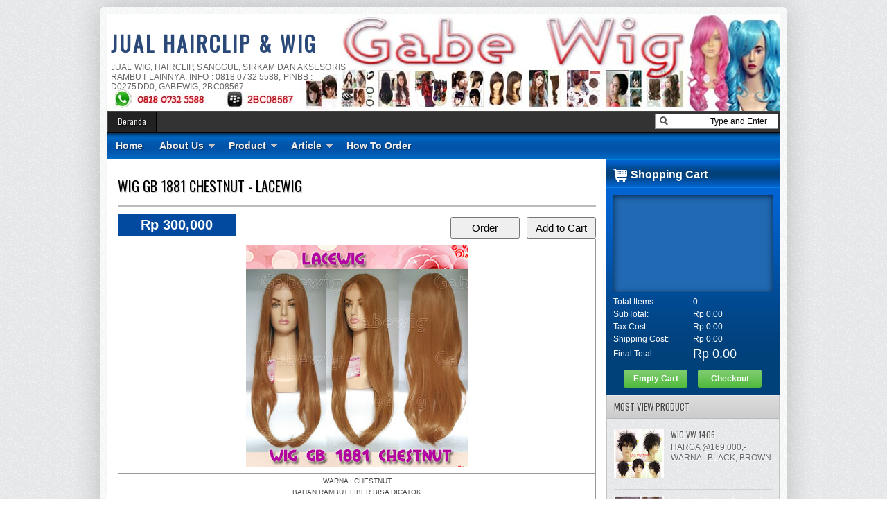

--- FILE ---
content_type: text/javascript; charset=UTF-8
request_url: http://www.gabewig.com/feeds/posts/default/-/WIG?alt=json-in-script&callback=related_results_labels_thumbs&max-results=6
body_size: 3002
content:
// API callback
related_results_labels_thumbs({"version":"1.0","encoding":"UTF-8","feed":{"xmlns":"http://www.w3.org/2005/Atom","xmlns$openSearch":"http://a9.com/-/spec/opensearchrss/1.0/","xmlns$blogger":"http://schemas.google.com/blogger/2008","xmlns$georss":"http://www.georss.org/georss","xmlns$gd":"http://schemas.google.com/g/2005","xmlns$thr":"http://purl.org/syndication/thread/1.0","id":{"$t":"tag:blogger.com,1999:blog-5828936099827855283"},"updated":{"$t":"2024-11-06T09:47:11.194+07:00"},"category":[{"term":"WIG"},{"term":"HAIRCLIP"},{"term":"SANGGUL"},{"term":"AKSESORIS LAINNYA"},{"term":"WIG COSPLAY"},{"term":"SIRKAM"},{"term":"SOLD OUT"},{"term":"PROMO"},{"term":"BEST SELLER"}],"title":{"type":"text","$t":"JUAL HAIRCLIP  \u0026amp; WIG"},"subtitle":{"type":"html","$t":"Jual Wig, Hairclip, Sanggul, Sirkam dan Aksesoris Rambut Lainnya. info : 0818 0732 5588, pinbb : D0275DD0, GABEWIG, 2BC08567"},"link":[{"rel":"http://schemas.google.com/g/2005#feed","type":"application/atom+xml","href":"http:\/\/www.gabewig.com\/feeds\/posts\/default"},{"rel":"self","type":"application/atom+xml","href":"http:\/\/www.blogger.com\/feeds\/5828936099827855283\/posts\/default\/-\/WIG?alt=json-in-script\u0026max-results=6"},{"rel":"alternate","type":"text/html","href":"http:\/\/www.gabewig.com\/search\/label\/WIG"},{"rel":"hub","href":"http://pubsubhubbub.appspot.com/"},{"rel":"next","type":"application/atom+xml","href":"http:\/\/www.blogger.com\/feeds\/5828936099827855283\/posts\/default\/-\/WIG\/-\/WIG?alt=json-in-script\u0026start-index=7\u0026max-results=6"}],"author":[{"name":{"$t":"gabewig"},"uri":{"$t":"http:\/\/www.blogger.com\/profile\/12847477117741305399"},"email":{"$t":"noreply@blogger.com"},"gd$image":{"rel":"http://schemas.google.com/g/2005#thumbnail","width":"16","height":"16","src":"https:\/\/img1.blogblog.com\/img\/b16-rounded.gif"}}],"generator":{"version":"7.00","uri":"http://www.blogger.com","$t":"Blogger"},"openSearch$totalResults":{"$t":"371"},"openSearch$startIndex":{"$t":"1"},"openSearch$itemsPerPage":{"$t":"6"},"entry":[{"id":{"$t":"tag:blogger.com,1999:blog-5828936099827855283.post-1408246581530032288"},"published":{"$t":"2020-03-14T12:48:00.000+07:00"},"updated":{"$t":"2020-03-14T12:48:33.052+07:00"},"category":[{"scheme":"http://www.blogger.com/atom/ns#","term":"WIG"}],"title":{"type":"text","$t":"WIG GB 38 - # 613"},"content":{"type":"html","$t":"\u003Cspan class=\"item_price\"\u003ERp 300,000 \u003C\/span\u003E\n\u003Cbr \/\u003E\n\u003Ctable align=\"center\" cellpadding=\"0\" cellspacing=\"0\" class=\"tr-caption-container\" style=\"margin-left: auto; margin-right: auto; text-align: center;\"\u003E\u003Ctbody\u003E\n\u003Ctr\u003E\u003Ctd style=\"text-align: center;\"\u003E\u003Ca href=\"https:\/\/blogger.googleusercontent.com\/img\/b\/R29vZ2xl\/AVvXsEihbbtG8HaZeHF7uLC2b1RLRcaD-txOEZt1VmugI3LBo0qLcAKpVAmotfuKlI7cdtoSE6Xi3JfrSYz2QlICltl5woQg6YGLR8OdnY0xovOAZZXjJ4nvMrj10BL31sTc87sr068ZVEn6HdI\/s1600\/WIG+GB+38+%2523613.jpg\" imageanchor=\"1\"\u003E\u003Cimg border=\"0\" data-original-height=\"1600\" data-original-width=\"1600\" height=\"320\" src=\"https:\/\/blogger.googleusercontent.com\/img\/b\/R29vZ2xl\/AVvXsEihbbtG8HaZeHF7uLC2b1RLRcaD-txOEZt1VmugI3LBo0qLcAKpVAmotfuKlI7cdtoSE6Xi3JfrSYz2QlICltl5woQg6YGLR8OdnY0xovOAZZXjJ4nvMrj10BL31sTc87sr068ZVEn6HdI\/s320\/WIG+GB+38+%2523613.jpg\" width=\"320\" \/\u003E\u003C\/a\u003E\u003C\/td\u003E\u003C\/tr\u003E\n\u003Ctr\u003E\u003Ctd class=\"tr-caption\" style=\"text-align: center;\"\u003EWARNA : BLOND\u003Cbr \/\u003E\nBAHAN RAMBUT FIBER BISA DICATOK\u003C\/td\u003E\u003C\/tr\u003E\n\u003C\/tbody\u003E\u003C\/table\u003E\n\u003Cbr \/\u003E"},"link":[{"rel":"replies","type":"application/atom+xml","href":"http:\/\/www.gabewig.com\/feeds\/1408246581530032288\/comments\/default","title":"Posting Komentar"},{"rel":"replies","type":"text/html","href":"http:\/\/www.gabewig.com\/2020\/03\/wig-gb-38-613.html#comment-form","title":"0 Komentar"},{"rel":"edit","type":"application/atom+xml","href":"http:\/\/www.blogger.com\/feeds\/5828936099827855283\/posts\/default\/1408246581530032288"},{"rel":"self","type":"application/atom+xml","href":"http:\/\/www.blogger.com\/feeds\/5828936099827855283\/posts\/default\/1408246581530032288"},{"rel":"alternate","type":"text/html","href":"http:\/\/www.gabewig.com\/2020\/03\/wig-gb-38-613.html","title":"WIG GB 38 - # 613"}],"author":[{"name":{"$t":"gabewig"},"uri":{"$t":"http:\/\/www.blogger.com\/profile\/12847477117741305399"},"email":{"$t":"noreply@blogger.com"},"gd$image":{"rel":"http://schemas.google.com/g/2005#thumbnail","width":"16","height":"16","src":"https:\/\/img1.blogblog.com\/img\/b16-rounded.gif"}}],"media$thumbnail":{"xmlns$media":"http://search.yahoo.com/mrss/","url":"https:\/\/blogger.googleusercontent.com\/img\/b\/R29vZ2xl\/AVvXsEihbbtG8HaZeHF7uLC2b1RLRcaD-txOEZt1VmugI3LBo0qLcAKpVAmotfuKlI7cdtoSE6Xi3JfrSYz2QlICltl5woQg6YGLR8OdnY0xovOAZZXjJ4nvMrj10BL31sTc87sr068ZVEn6HdI\/s72-c\/WIG+GB+38+%2523613.jpg","height":"72","width":"72"},"thr$total":{"$t":"0"}},{"id":{"$t":"tag:blogger.com,1999:blog-5828936099827855283.post-8142780669818676371"},"published":{"$t":"2020-03-13T11:26:00.003+07:00"},"updated":{"$t":"2020-03-13T11:26:53.567+07:00"},"category":[{"scheme":"http://www.blogger.com/atom/ns#","term":"WIG"}],"title":{"type":"text","$t":"WIG GB 2020 - LIGHTBROWN"},"content":{"type":"html","$t":"\u003Cspan class=\"item_price\"\u003ERp 200,000 \u003C\/span\u003E\n\u003Cbr \/\u003E\n\u003Ctable align=\"center\" cellpadding=\"0\" cellspacing=\"0\" class=\"tr-caption-container\" style=\"margin-left: auto; margin-right: auto; text-align: center;\"\u003E\u003Ctbody\u003E\n\u003Ctr\u003E\u003Ctd style=\"text-align: center;\"\u003E\u003Ca href=\"https:\/\/blogger.googleusercontent.com\/img\/b\/R29vZ2xl\/AVvXsEjccXy43gOi8oDtCiWft1gFTO74wefUBM0GYWy4WIarROR5t_UY_KoDEcGz0q0QY__0pQtHsdz_NFFFKQmE4AHcLH8KCuOXi225F7wiKVASee4bq8CgD-jDXCzUtnGztGWAVKPqMSX_XVc\/s1600\/WIG+GB+2020+-+LIGHTBROWN.jpg\" imageanchor=\"1\" style=\"margin-left: auto; margin-right: auto;\"\u003E\u003Cimg border=\"0\" data-original-height=\"1600\" data-original-width=\"1600\" height=\"320\" src=\"https:\/\/blogger.googleusercontent.com\/img\/b\/R29vZ2xl\/AVvXsEjccXy43gOi8oDtCiWft1gFTO74wefUBM0GYWy4WIarROR5t_UY_KoDEcGz0q0QY__0pQtHsdz_NFFFKQmE4AHcLH8KCuOXi225F7wiKVASee4bq8CgD-jDXCzUtnGztGWAVKPqMSX_XVc\/s320\/WIG+GB+2020+-+LIGHTBROWN.jpg\" width=\"320\" \/\u003E\u003C\/a\u003E\u003C\/td\u003E\u003C\/tr\u003E\n\u003Ctr\u003E\u003Ctd class=\"tr-caption\" style=\"text-align: center;\"\u003EWARNA : LIGHTBROWN\u003Cbr \/\u003E\nBAHAN RAMBUT FIBER BISA DICATOK\u003C\/td\u003E\u003C\/tr\u003E\n\u003C\/tbody\u003E\u003C\/table\u003E\n\u003Cbr \/\u003E"},"link":[{"rel":"replies","type":"application/atom+xml","href":"http:\/\/www.gabewig.com\/feeds\/8142780669818676371\/comments\/default","title":"Posting Komentar"},{"rel":"replies","type":"text/html","href":"http:\/\/www.gabewig.com\/2020\/03\/wig-gb-2020-lightbrown.html#comment-form","title":"0 Komentar"},{"rel":"edit","type":"application/atom+xml","href":"http:\/\/www.blogger.com\/feeds\/5828936099827855283\/posts\/default\/8142780669818676371"},{"rel":"self","type":"application/atom+xml","href":"http:\/\/www.blogger.com\/feeds\/5828936099827855283\/posts\/default\/8142780669818676371"},{"rel":"alternate","type":"text/html","href":"http:\/\/www.gabewig.com\/2020\/03\/wig-gb-2020-lightbrown.html","title":"WIG GB 2020 - LIGHTBROWN"}],"author":[{"name":{"$t":"gabewig"},"uri":{"$t":"http:\/\/www.blogger.com\/profile\/12847477117741305399"},"email":{"$t":"noreply@blogger.com"},"gd$image":{"rel":"http://schemas.google.com/g/2005#thumbnail","width":"16","height":"16","src":"https:\/\/img1.blogblog.com\/img\/b16-rounded.gif"}}],"media$thumbnail":{"xmlns$media":"http://search.yahoo.com/mrss/","url":"https:\/\/blogger.googleusercontent.com\/img\/b\/R29vZ2xl\/AVvXsEjccXy43gOi8oDtCiWft1gFTO74wefUBM0GYWy4WIarROR5t_UY_KoDEcGz0q0QY__0pQtHsdz_NFFFKQmE4AHcLH8KCuOXi225F7wiKVASee4bq8CgD-jDXCzUtnGztGWAVKPqMSX_XVc\/s72-c\/WIG+GB+2020+-+LIGHTBROWN.jpg","height":"72","width":"72"},"thr$total":{"$t":"0"}},{"id":{"$t":"tag:blogger.com,1999:blog-5828936099827855283.post-2711602912658033540"},"published":{"$t":"2020-03-08T19:14:00.000+07:00"},"updated":{"$t":"2020-03-08T19:14:09.654+07:00"},"category":[{"scheme":"http://www.blogger.com/atom/ns#","term":"WIG"}],"title":{"type":"text","$t":"WIG GB 2020 - DARKBROWN"},"content":{"type":"html","$t":"\u003Cspan class=\"item_price\"\u003ERp 200,000 \u003C\/span\u003E\n\u003Cbr \/\u003E\n\u003Ctable align=\"center\" cellpadding=\"0\" cellspacing=\"0\" class=\"tr-caption-container\" style=\"margin-left: auto; margin-right: auto; text-align: center;\"\u003E\u003Ctbody\u003E\n\u003Ctr\u003E\u003Ctd style=\"text-align: center;\"\u003E\u003Ca href=\"https:\/\/blogger.googleusercontent.com\/img\/b\/R29vZ2xl\/AVvXsEiveZipNncXb_sBK-fV3CmQKJ5vOVU-AOx3QbDhHDDRNJZP8ZSxboDahxKSZDg-sZET07OarNst5zzGZu8iClWlwXOaQScwqgQ4u341rh96Pt7c0ikTKiRCX4nA6XfTWhZ7slevkg2IKsc\/s1600\/WIG+GB+2020+-+DARKBROWN.jpg\" imageanchor=\"1\" style=\"margin-left: auto; margin-right: auto;\"\u003E\u003Cimg border=\"0\" data-original-height=\"1600\" data-original-width=\"1600\" height=\"320\" src=\"https:\/\/blogger.googleusercontent.com\/img\/b\/R29vZ2xl\/AVvXsEiveZipNncXb_sBK-fV3CmQKJ5vOVU-AOx3QbDhHDDRNJZP8ZSxboDahxKSZDg-sZET07OarNst5zzGZu8iClWlwXOaQScwqgQ4u341rh96Pt7c0ikTKiRCX4nA6XfTWhZ7slevkg2IKsc\/s320\/WIG+GB+2020+-+DARKBROWN.jpg\" width=\"320\" \/\u003E\u003C\/a\u003E\u003C\/td\u003E\u003C\/tr\u003E\n\u003Ctr\u003E\u003Ctd class=\"tr-caption\" style=\"text-align: center;\"\u003EWARNA : DARKBROWN\u003Cbr \/\u003E\nBAHAN RAMBUT FIBER BISA DICATOK\u003C\/td\u003E\u003C\/tr\u003E\n\u003C\/tbody\u003E\u003C\/table\u003E\n\u003Cbr \/\u003E"},"link":[{"rel":"replies","type":"application/atom+xml","href":"http:\/\/www.gabewig.com\/feeds\/2711602912658033540\/comments\/default","title":"Posting Komentar"},{"rel":"replies","type":"text/html","href":"http:\/\/www.gabewig.com\/2020\/03\/wig-gb-2020-darkbrown.html#comment-form","title":"0 Komentar"},{"rel":"edit","type":"application/atom+xml","href":"http:\/\/www.blogger.com\/feeds\/5828936099827855283\/posts\/default\/2711602912658033540"},{"rel":"self","type":"application/atom+xml","href":"http:\/\/www.blogger.com\/feeds\/5828936099827855283\/posts\/default\/2711602912658033540"},{"rel":"alternate","type":"text/html","href":"http:\/\/www.gabewig.com\/2020\/03\/wig-gb-2020-darkbrown.html","title":"WIG GB 2020 - DARKBROWN"}],"author":[{"name":{"$t":"gabewig"},"uri":{"$t":"http:\/\/www.blogger.com\/profile\/12847477117741305399"},"email":{"$t":"noreply@blogger.com"},"gd$image":{"rel":"http://schemas.google.com/g/2005#thumbnail","width":"16","height":"16","src":"https:\/\/img1.blogblog.com\/img\/b16-rounded.gif"}}],"media$thumbnail":{"xmlns$media":"http://search.yahoo.com/mrss/","url":"https:\/\/blogger.googleusercontent.com\/img\/b\/R29vZ2xl\/AVvXsEiveZipNncXb_sBK-fV3CmQKJ5vOVU-AOx3QbDhHDDRNJZP8ZSxboDahxKSZDg-sZET07OarNst5zzGZu8iClWlwXOaQScwqgQ4u341rh96Pt7c0ikTKiRCX4nA6XfTWhZ7slevkg2IKsc\/s72-c\/WIG+GB+2020+-+DARKBROWN.jpg","height":"72","width":"72"},"thr$total":{"$t":"0"}},{"id":{"$t":"tag:blogger.com,1999:blog-5828936099827855283.post-7520000254137345700"},"published":{"$t":"2020-03-01T19:56:00.003+07:00"},"updated":{"$t":"2020-03-01T19:56:55.931+07:00"},"category":[{"scheme":"http://www.blogger.com/atom/ns#","term":"WIG"}],"title":{"type":"text","$t":"WIG GB 2020 - BLACK"},"content":{"type":"html","$t":"\u003Cspan class=\"item_price\"\u003ERp 200,000 \u003C\/span\u003E\n\u003Cbr \/\u003E\n\u003Ctable align=\"center\" cellpadding=\"0\" cellspacing=\"0\" class=\"tr-caption-container\" style=\"margin-left: auto; margin-right: auto; text-align: center;\"\u003E\u003Ctbody\u003E\n\u003Ctr\u003E\u003Ctd style=\"text-align: center;\"\u003E\u003Ca href=\"https:\/\/blogger.googleusercontent.com\/img\/b\/R29vZ2xl\/AVvXsEh55hLlceXKKwT4sx_iij6DwmpkCO3ITM7yeOk4i6FlBVJiADzYQlw941_1AZvbHgxJs0rsVK75X7LgvBxqr3GU9YFMm2Ppv59n287vQ9rasdreQ9PRaPc7EBB-u-K7NaH2Ku2Cr-KlTbU\/s1600\/WIG+GB+2020+-+BLACK.jpg\" imageanchor=\"1\" style=\"margin-left: auto; margin-right: auto;\"\u003E\u003Cimg border=\"0\" data-original-height=\"1600\" data-original-width=\"1600\" height=\"320\" src=\"https:\/\/blogger.googleusercontent.com\/img\/b\/R29vZ2xl\/AVvXsEh55hLlceXKKwT4sx_iij6DwmpkCO3ITM7yeOk4i6FlBVJiADzYQlw941_1AZvbHgxJs0rsVK75X7LgvBxqr3GU9YFMm2Ppv59n287vQ9rasdreQ9PRaPc7EBB-u-K7NaH2Ku2Cr-KlTbU\/s320\/WIG+GB+2020+-+BLACK.jpg\" width=\"320\" \/\u003E\u003C\/a\u003E\u003C\/td\u003E\u003C\/tr\u003E\n\u003Ctr\u003E\u003Ctd class=\"tr-caption\" style=\"text-align: center;\"\u003E\u003Cspan style=\"font-size: 12.8px;\"\u003EWARNA : BLACK\u003C\/span\u003E\u003C\/td\u003E\u003C\/tr\u003E\n\u003C\/tbody\u003E\u003C\/table\u003E\n\u003Cbr \/\u003E"},"link":[{"rel":"replies","type":"application/atom+xml","href":"http:\/\/www.gabewig.com\/feeds\/7520000254137345700\/comments\/default","title":"Posting Komentar"},{"rel":"replies","type":"text/html","href":"http:\/\/www.gabewig.com\/2020\/03\/wig-gb-2020-black.html#comment-form","title":"0 Komentar"},{"rel":"edit","type":"application/atom+xml","href":"http:\/\/www.blogger.com\/feeds\/5828936099827855283\/posts\/default\/7520000254137345700"},{"rel":"self","type":"application/atom+xml","href":"http:\/\/www.blogger.com\/feeds\/5828936099827855283\/posts\/default\/7520000254137345700"},{"rel":"alternate","type":"text/html","href":"http:\/\/www.gabewig.com\/2020\/03\/wig-gb-2020-black.html","title":"WIG GB 2020 - BLACK"}],"author":[{"name":{"$t":"gabewig"},"uri":{"$t":"http:\/\/www.blogger.com\/profile\/12847477117741305399"},"email":{"$t":"noreply@blogger.com"},"gd$image":{"rel":"http://schemas.google.com/g/2005#thumbnail","width":"16","height":"16","src":"https:\/\/img1.blogblog.com\/img\/b16-rounded.gif"}}],"media$thumbnail":{"xmlns$media":"http://search.yahoo.com/mrss/","url":"https:\/\/blogger.googleusercontent.com\/img\/b\/R29vZ2xl\/AVvXsEh55hLlceXKKwT4sx_iij6DwmpkCO3ITM7yeOk4i6FlBVJiADzYQlw941_1AZvbHgxJs0rsVK75X7LgvBxqr3GU9YFMm2Ppv59n287vQ9rasdreQ9PRaPc7EBB-u-K7NaH2Ku2Cr-KlTbU\/s72-c\/WIG+GB+2020+-+BLACK.jpg","height":"72","width":"72"},"thr$total":{"$t":"0"}},{"id":{"$t":"tag:blogger.com,1999:blog-5828936099827855283.post-2811454932523560337"},"published":{"$t":"2020-03-01T19:53:00.000+07:00"},"updated":{"$t":"2020-03-01T19:53:01.607+07:00"},"category":[{"scheme":"http://www.blogger.com/atom/ns#","term":"WIG"}],"title":{"type":"text","$t":"WIG 9605 - LIGHTBROWN"},"content":{"type":"html","$t":"\u003Cspan class=\"item_price\"\u003ERp 240,000 \u003C\/span\u003E\n\u003Cbr \/\u003E\n\u003Ctable align=\"center\" cellpadding=\"0\" cellspacing=\"0\" class=\"tr-caption-container\" style=\"margin-left: auto; margin-right: auto; text-align: center;\"\u003E\u003Ctbody\u003E\n\u003Ctr\u003E\u003Ctd style=\"text-align: center;\"\u003E\u003Ca href=\"https:\/\/blogger.googleusercontent.com\/img\/b\/R29vZ2xl\/AVvXsEi8WotE-WNN-Jnq2_0MJcSr8nec-YfqIyFjJRZvk3ca2SHWNNvWk4JIBQ6vm9yNgHANXvnL7s1H6SnvpFI5cTuPGPcQ5eyQDgwkLYSL7M0EdHyqM8X-HKVyaB14ZOWkuwp1ATmLIonhA6w\/s1600\/IMG_20200301_193823.jpg\" imageanchor=\"1\" style=\"margin-left: auto; margin-right: auto;\"\u003E\u003Cimg border=\"0\" data-original-height=\"993\" data-original-width=\"1080\" height=\"293\" src=\"https:\/\/blogger.googleusercontent.com\/img\/b\/R29vZ2xl\/AVvXsEi8WotE-WNN-Jnq2_0MJcSr8nec-YfqIyFjJRZvk3ca2SHWNNvWk4JIBQ6vm9yNgHANXvnL7s1H6SnvpFI5cTuPGPcQ5eyQDgwkLYSL7M0EdHyqM8X-HKVyaB14ZOWkuwp1ATmLIonhA6w\/s320\/IMG_20200301_193823.jpg\" width=\"320\" \/\u003E\u003C\/a\u003E\u003C\/td\u003E\u003C\/tr\u003E\n\u003Ctr\u003E\u003Ctd class=\"tr-caption\" style=\"text-align: center;\"\u003EWARNA : LIGHTBROWN\u003C\/td\u003E\u003C\/tr\u003E\n\u003C\/tbody\u003E\u003C\/table\u003E\n\u003Cbr \/\u003E"},"link":[{"rel":"replies","type":"application/atom+xml","href":"http:\/\/www.gabewig.com\/feeds\/2811454932523560337\/comments\/default","title":"Posting Komentar"},{"rel":"replies","type":"text/html","href":"http:\/\/www.gabewig.com\/2020\/03\/wig-9605-lightbrown.html#comment-form","title":"0 Komentar"},{"rel":"edit","type":"application/atom+xml","href":"http:\/\/www.blogger.com\/feeds\/5828936099827855283\/posts\/default\/2811454932523560337"},{"rel":"self","type":"application/atom+xml","href":"http:\/\/www.blogger.com\/feeds\/5828936099827855283\/posts\/default\/2811454932523560337"},{"rel":"alternate","type":"text/html","href":"http:\/\/www.gabewig.com\/2020\/03\/wig-9605-lightbrown.html","title":"WIG 9605 - LIGHTBROWN"}],"author":[{"name":{"$t":"gabewig"},"uri":{"$t":"http:\/\/www.blogger.com\/profile\/12847477117741305399"},"email":{"$t":"noreply@blogger.com"},"gd$image":{"rel":"http://schemas.google.com/g/2005#thumbnail","width":"16","height":"16","src":"https:\/\/img1.blogblog.com\/img\/b16-rounded.gif"}}],"media$thumbnail":{"xmlns$media":"http://search.yahoo.com/mrss/","url":"https:\/\/blogger.googleusercontent.com\/img\/b\/R29vZ2xl\/AVvXsEi8WotE-WNN-Jnq2_0MJcSr8nec-YfqIyFjJRZvk3ca2SHWNNvWk4JIBQ6vm9yNgHANXvnL7s1H6SnvpFI5cTuPGPcQ5eyQDgwkLYSL7M0EdHyqM8X-HKVyaB14ZOWkuwp1ATmLIonhA6w\/s72-c\/IMG_20200301_193823.jpg","height":"72","width":"72"},"thr$total":{"$t":"0"}},{"id":{"$t":"tag:blogger.com,1999:blog-5828936099827855283.post-1944452130592220990"},"published":{"$t":"2020-02-22T17:06:00.001+07:00"},"updated":{"$t":"2020-02-22T17:06:32.851+07:00"},"category":[{"scheme":"http://www.blogger.com/atom/ns#","term":"WIG"}],"title":{"type":"text","$t":"WIG 9605 - DARKBROWN"},"content":{"type":"html","$t":"\u003Cspan class=\"item_price\"\u003ERp 240,000 \u003C\/span\u003E\n\u003Cbr \/\u003E\n\u003Ctable align=\"center\" cellpadding=\"0\" cellspacing=\"0\" class=\"tr-caption-container\" style=\"margin-left: auto; margin-right: auto; text-align: center;\"\u003E\u003Ctbody\u003E\n\u003Ctr\u003E\u003Ctd style=\"text-align: center;\"\u003E\u003Ca href=\"https:\/\/blogger.googleusercontent.com\/img\/b\/R29vZ2xl\/AVvXsEjL_9NBa_9Gntx6nvmFwtAg4BJb2gnpwSYDzm1gVe249vfn4Ybd-np2a1hobGhGSLsEGYGu-rzl874cgcPOM3dLJ-BnCmctryEk0ZWVJ6G8OPIbQpVINvPtPOLSGm7h1IddlrN0KNXR1qE\/s1600\/WIG+9605+-+DARKBROWN.jpg\" imageanchor=\"1\" style=\"margin-left: auto; margin-right: auto;\"\u003E\u003Cimg border=\"0\" data-original-height=\"1600\" data-original-width=\"1600\" height=\"320\" src=\"https:\/\/blogger.googleusercontent.com\/img\/b\/R29vZ2xl\/AVvXsEjL_9NBa_9Gntx6nvmFwtAg4BJb2gnpwSYDzm1gVe249vfn4Ybd-np2a1hobGhGSLsEGYGu-rzl874cgcPOM3dLJ-BnCmctryEk0ZWVJ6G8OPIbQpVINvPtPOLSGm7h1IddlrN0KNXR1qE\/s320\/WIG+9605+-+DARKBROWN.jpg\" width=\"320\" \/\u003E\u003C\/a\u003E\u003C\/td\u003E\u003C\/tr\u003E\n\u003Ctr\u003E\u003Ctd class=\"tr-caption\" style=\"text-align: center;\"\u003EWARNA : DARKBROWN\u003C\/td\u003E\u003C\/tr\u003E\n\u003C\/tbody\u003E\u003C\/table\u003E\n\u003Cbr \/\u003E"},"link":[{"rel":"replies","type":"application/atom+xml","href":"http:\/\/www.gabewig.com\/feeds\/1944452130592220990\/comments\/default","title":"Posting Komentar"},{"rel":"replies","type":"text/html","href":"http:\/\/www.gabewig.com\/2020\/02\/wig-9605-darkbrown.html#comment-form","title":"0 Komentar"},{"rel":"edit","type":"application/atom+xml","href":"http:\/\/www.blogger.com\/feeds\/5828936099827855283\/posts\/default\/1944452130592220990"},{"rel":"self","type":"application/atom+xml","href":"http:\/\/www.blogger.com\/feeds\/5828936099827855283\/posts\/default\/1944452130592220990"},{"rel":"alternate","type":"text/html","href":"http:\/\/www.gabewig.com\/2020\/02\/wig-9605-darkbrown.html","title":"WIG 9605 - DARKBROWN"}],"author":[{"name":{"$t":"gabewig"},"uri":{"$t":"http:\/\/www.blogger.com\/profile\/12847477117741305399"},"email":{"$t":"noreply@blogger.com"},"gd$image":{"rel":"http://schemas.google.com/g/2005#thumbnail","width":"16","height":"16","src":"https:\/\/img1.blogblog.com\/img\/b16-rounded.gif"}}],"media$thumbnail":{"xmlns$media":"http://search.yahoo.com/mrss/","url":"https:\/\/blogger.googleusercontent.com\/img\/b\/R29vZ2xl\/AVvXsEjL_9NBa_9Gntx6nvmFwtAg4BJb2gnpwSYDzm1gVe249vfn4Ybd-np2a1hobGhGSLsEGYGu-rzl874cgcPOM3dLJ-BnCmctryEk0ZWVJ6G8OPIbQpVINvPtPOLSGm7h1IddlrN0KNXR1qE\/s72-c\/WIG+9605+-+DARKBROWN.jpg","height":"72","width":"72"},"thr$total":{"$t":"0"}}]}});